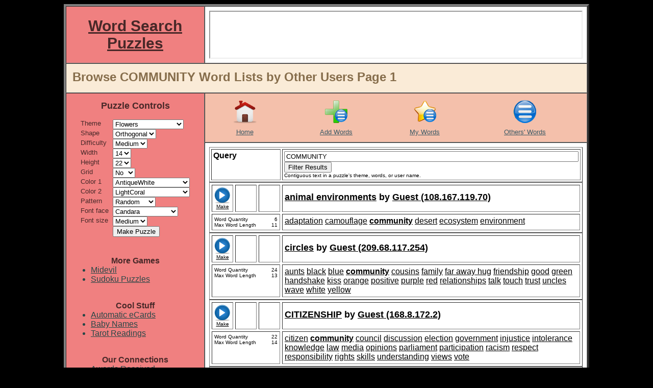

--- FILE ---
content_type: text/html
request_url: http://word-search-puzzles.merschat.com/word-list-browse.cgi?o=o&q=COMMUNITY
body_size: 79315
content:


<html>

 
 <head>
  
  <title>Word Search Puzzles - Browse COMMUNITY Word Lists by Other Users Page 1</title>
  <META NAME="description"   		content="Page 1 of COMMUNITY word search puzzle themes created by other users." lang="en-us"></META>
  <META NAME="keywords"      		content="COMMUNITY, browse, word list, theme, word, search, puzzles, page 1"></META>
  <META HTTP-EQUIV="content-language" 	content="en-us"></META>
  <META HTTP-EQUIV="pragma"           	content="no-cache"></META> 
  <META NAME="author"     		content="Merschat.com(TM)"></META>
  <META NAME="copyright"     		content="Merschat.com(TM).  All rights reserved."></META>
  <META NAME="distribution"  		content="global"></META>
  <META NAME="revisit-after" 		content="7 days"></META>
  <META NAME="robots"        		content="index, follow, noimageindex, noimageclick, all"></META>
  <meta http-equiv="PICS-Label" 	content='(PICS-1.1 "http://www.classify.org/safesurf/" L gen true for "http://word-serch-puzzles.merschat.com" r (SS~~000 1))'>
  <link rel="SHORTCUT ICON" 		href="graphics/icon.ico">
  <link rel="icon" 			type="image/x-icon"	href="graphics/logo.jpg" 			/>
  <link rel="stylesheet"		type="text/css"		href="style.css" 				/>

  <script language="JavaScript">

   function AdRefresh()
   {
    parent.frame_ad.location.reload()
   }

  </script>

 </head>

 

 <body alink="black" bgcolor="black" link="black" text="black" vlink="black">

  <table align=center bgcolor=white border=0 cellpadding=0 cellspacing=0 width=1010><!-- sized for 1024 wide (min.) screen & accounts for scroll bar but added 8 pixels -->
   <tr valign=top>
    <td>

     <table align=center bgcolor=white border=4 cellpadding=8 cellspacing=0 width=100%>

      <tr valign=center>
       <td align=center bgcolor="LightCoral" width=*><a href="http://word-search-puzzles.merschat.com" title="Word Search Puzzles Home Page"><font color="#482828" face="arial"><h1><b>Word Search Puzzles</b></h1></font></a></td>
       <td align=center bgcolor="white" width=728>
        <iframe align=center frameborder=1 width=728 height=90 name="frame_ad1" marginheight=0 marginwidth=0 src="frame_ad.cgi?w=728&h=90&c=I&k=119&q=1" scrolling="no"></iframe>
       </td>
      </tr>

      <tr>
       <td bgcolor="AntiqueWhite" colspan=2 height=32> 
        <table border=0 cellpadding=4 cellspacing=0 width=100%>
         <tr valign=center>
          <td width=*><font face="arial" color="#866D4B"><h2>Browse COMMUNITY Word Lists by Other Users Page 1</h2></td>
          <td width=100>
           <iframe src="//www.facebook.com/plugins/like.php?href=http%3A%2F%2Fword-search-puzzles.merschat.com&amp;send=false&amp;layout=button_count&amp;width=100&amp;show_faces=false&amp;action=like&amp;colorscheme=light&amp;font=arial&amp;height=21&amp;appId=385684351484343" scrolling="no" frameborder="0" style=" overflow:hidden; width:100px; height:21px;" allowTransparency="true"></iframe>
          </td>
          <td align=right width=32>

           <!-- AddThis Button BEGIN -->
           <div class="addthis_toolbox addthis_default_style addthis_32x32_style">
           <a class="addthis_button_compact"></a>
           </div>
           <script type="text/javascript">var addthis_config = {"data_track_addressbar":true};</script>
           <script type="text/javascript" src="http://s7.addthis.com/js/250/addthis_widget.js#pubid=supergrandma"></script>
           <!-- AddThis Button END -->

          </td>
         </tr>
        </table>
       </td>
      </tr>

      <tr valign=top>
       <td align=center bgcolor="LightCoral" rowspan=2>
        <table align=center border=0 cellpadding=0 cellspacing=0>

         <form action=puzzle-make.cgi method=post name="word-search-puzzles">
         <tr valign=top>
          <td colspan=3>
           <table align=center border=0 cellpadding=6 cellspacing=0 width=100%>
            <tr valign=top>
             <td align=center><font color="#482828" face="arial" size=4><b>Puzzle Controls</b></font></td>
            </tr>
           </table>
          </td>
         </tr>

         <tr><td colspan=3><img height=10 width=0></td></tr>

         <tr valign=top>
          <td><font color="#482828" face="arial" size=2>Theme</td>	
          <td></td>
          <td>
           <select name="WSPT_Key" onChange=AdRefresh()>


<option value="410"         > Cat Breeds<option value="1"         > Christmas<option value="412"         > Constellations<option value="408"         > Dog Breeds<option value="8"         > Earth Day<option value="5"         > Easter<option value="2"         > Environment<option value="411" selected> Flowers<option value="4"         > Halloween<option value="407"         > Horse Breeds<option value="18"         > Independence Day<option value="409"         > Lakes of Africa<option value="11"         > Memorial Day<option value="9"         > Mother's Day<option value="45"         > Naturally Pink<option value="16"         > New Year<option value="15"         > Saint Patrick's Day<option value="43"         > Tennis<option value="3"         > Thanksgiving<option value="6"         > Valentines Day<option value="28"         > Veterans Day<option value="239"         > Wetland Restoration

           </select> 
          </td>
         </tr>
         <tr valign=top>
          <td><font color="#482828" face="arial" size=2>Shape</td>	
          <td></td>
          <td>
           <select name="Pshp" onChange=AdRefresh()> 


<option value="Orthogonal" selected>		Orthogonal</option>

           </select>
          </td>
         </tr>
         <tr valign=top>
          <td><font color="#482828" face="arial" size=2>Difficulty</td>	
          <td width=8></td>
          <td>
           <select name="Pdif" onChange=AdRefresh()> 


<option value="Easy">			Easy</option><option value="Medium" selected>		Medium</option><option value="Hard">			Hard</option><option value="OMG">			OMG</option>
           </select>
          </td>
         </tr>
         <tr valign=top>
          <td><font color="#482828" face="arial" size=2>Width</td>	
          <td width=8></td>
          <td>
           <select name="PW" onChange=AdRefresh()> 

<option value=8>		8</option><option value=9>		9</option><option value=10>		10</option><option value=11>		11</option><option value=12>		12</option><option value=13>		13</option><option value=14 selected>	14</option><option value=15>		15</option><option value=16>		16</option><option value=17>		17</option><option value=18>		18</option><option value=19>		19</option><option value=20>		20</option>
           </select>
          </td>
         </tr>
         <tr valign=top>
          <td><font color="#482828" face="arial" size=2>Height</td>	
          <td></td>
          <td>
           <select name="PH" onChange=AdRefresh()> 

<option value=10>		10</option><option value=11>		11</option><option value=12>		12</option><option value=13>		13</option><option value=14>		14</option><option value=15>		15</option><option value=16>		16</option><option value=17>		17</option><option value=18>		18</option><option value=19>		19</option><option value=20>		20</option><option value=21>		21</option><option value=22 selected>	22</option><option value=23>		23</option><option value=24>		24</option><option value=25>		25</option><option value=26>		26</option><option value=27>		27</option><option value=28>		28</option><option value=29>		29</option><option value=30>		30</option><option value=31>		31</option><option value=32>		32</option><option value=33>		33</option><option value=34>		34</option><option value=35>		35</option><option value=36>		36</option><option value=37>		37</option><option value=38>		38</option><option value=39>		39</option><option value=40>		40</option>
           </select>
          </td>
         </tr>
         <tr valign=top>
          <td><font color="#482828" face="arial" size=2>Grid</td>	
          <td></td>
          <td>
           <select name="Grid" onChange=AdRefresh()> 
<option value="Yes">			Yes</option><option value="No" selected>		No</option>
           </select>
          </td>
         </tr>
         <tr valign=top>
          <td><font color="#482828" face="arial" size=2>Color 1</td>	
          <td></td>
          <td>
           <select name="CNB1" onChange=AdRefresh()> 
<option value="AliceBlue">				AliceBlue</option><option value="AntiqueWhite" selected>		AntiqueWhite</option><option value="Aqua">				Aqua</option><option value="Aquamarine">				Aquamarine</option><option value="Azure">				Azure</option><option value="Beige">				Beige</option><option value="Bisque">				Bisque</option><option value="Black">				Black</option><option value="BlanchedAlmond">				BlanchedAlmond</option><option value="Blue">				Blue</option><option value="BlueViolet">				BlueViolet</option><option value="Brown">				Brown</option><option value="BurlyWood">				BurlyWood</option><option value="CadetBlue">				CadetBlue</option><option value="Chartreuse">				Chartreuse</option><option value="Chocolate">				Chocolate</option><option value="Coral">				Coral</option><option value="CornflowerBlue">				CornflowerBlue</option><option value="Cornsilk">				Cornsilk</option><option value="Crimson">				Crimson</option><option value="DarkBlue">				DarkBlue</option><option value="DarkCyan">				DarkCyan</option><option value="DarkGoldenRod">				DarkGoldenRod</option><option value="DarkGray">				DarkGray</option><option value="DarkGreen">				DarkGreen</option><option value="DarkKhaki">				DarkKhaki</option><option value="DarkMagenta">				DarkMagenta</option><option value="DarkOliveGreen">				DarkOliveGreen</option><option value="DarkOrchid">				DarkOrchid</option><option value="DarkRed">				DarkRed</option><option value="DarkSalmon">				DarkSalmon</option><option value="DarkSeaGreen">				DarkSeaGreen</option><option value="DarkSlateBlue">				DarkSlateBlue</option><option value="DarkSlateGray">				DarkSlateGray</option><option value="DarkTurquoise">				DarkTurquoise</option><option value="DarkViolet">				DarkViolet</option><option value="Darkorange">				Darkorange</option><option value="DeepPink">				DeepPink</option><option value="DeepSkyBlue">				DeepSkyBlue</option><option value="DimGray">				DimGray</option><option value="DodgerBlue">				DodgerBlue</option><option value="FireBrick">				FireBrick</option><option value="FloralWhite">				FloralWhite</option><option value="ForestGreen">				ForestGreen</option><option value="Fuchsia">				Fuchsia</option><option value="Gainsboro">				Gainsboro</option><option value="GhostWhite">				GhostWhite</option><option value="Gold">				Gold</option><option value="GoldenRod">				GoldenRod</option><option value="Gray">				Gray</option><option value="Green">				Green</option><option value="GreenYellow">				GreenYellow</option><option value="HoneyDew">				HoneyDew</option><option value="HotPink">				HotPink</option><option value="IndianRed">				IndianRed</option><option value="Indigo">				Indigo</option><option value="Ivory">				Ivory</option><option value="Khaki">				Khaki</option><option value="Lavender">				Lavender</option><option value="LavenderBlush">				LavenderBlush</option><option value="LawnGreen">				LawnGreen</option><option value="LemonChiffon">				LemonChiffon</option><option value="LightBlue">				LightBlue</option><option value="LightCoral">				LightCoral</option><option value="LightCyan">				LightCyan</option><option value="LightGoldenRodYellow">				LightGoldenRodYellow</option><option value="LightGray">				LightGray</option><option value="LightGreen">				LightGreen</option><option value="LightPink">				LightPink</option><option value="LightSalmon">				LightSalmon</option><option value="LightSeaGreen">				LightSeaGreen</option><option value="LightSkyBlue">				LightSkyBlue</option><option value="LightSlateGray">				LightSlateGray</option><option value="LightSteelBlue">				LightSteelBlue</option><option value="LightYellow">				LightYellow</option><option value="Lime">				Lime</option><option value="LimeGreen">				LimeGreen</option><option value="Linen">				Linen</option><option value="Maroon">				Maroon</option><option value="MediumAquaMarine">				MediumAquaMarine</option><option value="MediumBlue">				MediumBlue</option><option value="MediumOrchid">				MediumOrchid</option><option value="MediumPurple">				MediumPurple</option><option value="MediumSeaGreen">				MediumSeaGreen</option><option value="MediumSlateBlue">				MediumSlateBlue</option><option value="MediumSpringGreen">				MediumSpringGreen</option><option value="MediumTurquoise">				MediumTurquoise</option><option value="MediumVioletRed">				MediumVioletRed</option><option value="MidnightBlue">				MidnightBlue</option><option value="MintCream">				MintCream</option><option value="MistyRose">				MistyRose</option><option value="Moccasin">				Moccasin</option><option value="NavajoWhite">				NavajoWhite</option><option value="Navy">				Navy</option><option value="OldLace">				OldLace</option><option value="Olive">				Olive</option><option value="OliveDrab">				OliveDrab</option><option value="Orange">				Orange</option><option value="OrangeRed">				OrangeRed</option><option value="Orchid">				Orchid</option><option value="PaleGoldenRod">				PaleGoldenRod</option><option value="PaleGreen">				PaleGreen</option><option value="PaleTurquoise">				PaleTurquoise</option><option value="PaleVioletRed">				PaleVioletRed</option><option value="PapayaWhip">				PapayaWhip</option><option value="PeachPuff">				PeachPuff</option><option value="Peru">				Peru</option><option value="Pink">				Pink</option><option value="Plum">				Plum</option><option value="PowderBlue">				PowderBlue</option><option value="Purple">				Purple</option><option value="Red">				Red</option><option value="RosyBrown">				RosyBrown</option><option value="RoyalBlue">				RoyalBlue</option><option value="SaddleBrown">				SaddleBrown</option><option value="Salmon">				Salmon</option><option value="SandyBrown">				SandyBrown</option><option value="SeaGreen">				SeaGreen</option><option value="SeaShell">				SeaShell</option><option value="Sienna">				Sienna</option><option value="Silver">				Silver</option><option value="SkyBlue">				SkyBlue</option><option value="SlateBlue">				SlateBlue</option><option value="SlateGray">				SlateGray</option><option value="Snow">				Snow</option><option value="SpringGreen">				SpringGreen</option><option value="SteelBlue">				SteelBlue</option><option value="Tan">				Tan</option><option value="Teal">				Teal</option><option value="Thistle">				Thistle</option><option value="Tomato">				Tomato</option><option value="Turquoise">				Turquoise</option><option value="Violet">				Violet</option><option value="Wheat">				Wheat</option><option value="White">				White</option><option value="WhiteSmoke">				WhiteSmoke</option><option value="Yellow">				Yellow</option><option value="YellowGreen">				YellowGreen</option>
           </select>
          </td>
         </tr>
         <tr valign=top>
          <td><font color="#482828" face="arial" size=2>Color 2</td>	
          <td></td>
          <td>
           <select name="CNB2" onChange=AdRefresh()> 
<option value="AliceBlue">				AliceBlue</option><option value="AntiqueWhite">				AntiqueWhite</option><option value="Aqua">				Aqua</option><option value="Aquamarine">				Aquamarine</option><option value="Azure">				Azure</option><option value="Beige">				Beige</option><option value="Bisque">				Bisque</option><option value="Black">				Black</option><option value="BlanchedAlmond">				BlanchedAlmond</option><option value="Blue">				Blue</option><option value="BlueViolet">				BlueViolet</option><option value="Brown">				Brown</option><option value="BurlyWood">				BurlyWood</option><option value="CadetBlue">				CadetBlue</option><option value="Chartreuse">				Chartreuse</option><option value="Chocolate">				Chocolate</option><option value="Coral">				Coral</option><option value="CornflowerBlue">				CornflowerBlue</option><option value="Cornsilk">				Cornsilk</option><option value="Crimson">				Crimson</option><option value="DarkBlue">				DarkBlue</option><option value="DarkCyan">				DarkCyan</option><option value="DarkGoldenRod">				DarkGoldenRod</option><option value="DarkGray">				DarkGray</option><option value="DarkGreen">				DarkGreen</option><option value="DarkKhaki">				DarkKhaki</option><option value="DarkMagenta">				DarkMagenta</option><option value="DarkOliveGreen">				DarkOliveGreen</option><option value="DarkOrchid">				DarkOrchid</option><option value="DarkRed">				DarkRed</option><option value="DarkSalmon">				DarkSalmon</option><option value="DarkSeaGreen">				DarkSeaGreen</option><option value="DarkSlateBlue">				DarkSlateBlue</option><option value="DarkSlateGray">				DarkSlateGray</option><option value="DarkTurquoise">				DarkTurquoise</option><option value="DarkViolet">				DarkViolet</option><option value="Darkorange">				Darkorange</option><option value="DeepPink">				DeepPink</option><option value="DeepSkyBlue">				DeepSkyBlue</option><option value="DimGray">				DimGray</option><option value="DodgerBlue">				DodgerBlue</option><option value="FireBrick">				FireBrick</option><option value="FloralWhite">				FloralWhite</option><option value="ForestGreen">				ForestGreen</option><option value="Fuchsia">				Fuchsia</option><option value="Gainsboro">				Gainsboro</option><option value="GhostWhite">				GhostWhite</option><option value="Gold">				Gold</option><option value="GoldenRod">				GoldenRod</option><option value="Gray">				Gray</option><option value="Green">				Green</option><option value="GreenYellow">				GreenYellow</option><option value="HoneyDew">				HoneyDew</option><option value="HotPink">				HotPink</option><option value="IndianRed">				IndianRed</option><option value="Indigo">				Indigo</option><option value="Ivory">				Ivory</option><option value="Khaki">				Khaki</option><option value="Lavender">				Lavender</option><option value="LavenderBlush">				LavenderBlush</option><option value="LawnGreen">				LawnGreen</option><option value="LemonChiffon">				LemonChiffon</option><option value="LightBlue">				LightBlue</option><option value="LightCoral" selected>		LightCoral</option><option value="LightCyan">				LightCyan</option><option value="LightGoldenRodYellow">				LightGoldenRodYellow</option><option value="LightGray">				LightGray</option><option value="LightGreen">				LightGreen</option><option value="LightPink">				LightPink</option><option value="LightSalmon">				LightSalmon</option><option value="LightSeaGreen">				LightSeaGreen</option><option value="LightSkyBlue">				LightSkyBlue</option><option value="LightSlateGray">				LightSlateGray</option><option value="LightSteelBlue">				LightSteelBlue</option><option value="LightYellow">				LightYellow</option><option value="Lime">				Lime</option><option value="LimeGreen">				LimeGreen</option><option value="Linen">				Linen</option><option value="Maroon">				Maroon</option><option value="MediumAquaMarine">				MediumAquaMarine</option><option value="MediumBlue">				MediumBlue</option><option value="MediumOrchid">				MediumOrchid</option><option value="MediumPurple">				MediumPurple</option><option value="MediumSeaGreen">				MediumSeaGreen</option><option value="MediumSlateBlue">				MediumSlateBlue</option><option value="MediumSpringGreen">				MediumSpringGreen</option><option value="MediumTurquoise">				MediumTurquoise</option><option value="MediumVioletRed">				MediumVioletRed</option><option value="MidnightBlue">				MidnightBlue</option><option value="MintCream">				MintCream</option><option value="MistyRose">				MistyRose</option><option value="Moccasin">				Moccasin</option><option value="NavajoWhite">				NavajoWhite</option><option value="Navy">				Navy</option><option value="OldLace">				OldLace</option><option value="Olive">				Olive</option><option value="OliveDrab">				OliveDrab</option><option value="Orange">				Orange</option><option value="OrangeRed">				OrangeRed</option><option value="Orchid">				Orchid</option><option value="PaleGoldenRod">				PaleGoldenRod</option><option value="PaleGreen">				PaleGreen</option><option value="PaleTurquoise">				PaleTurquoise</option><option value="PaleVioletRed">				PaleVioletRed</option><option value="PapayaWhip">				PapayaWhip</option><option value="PeachPuff">				PeachPuff</option><option value="Peru">				Peru</option><option value="Pink">				Pink</option><option value="Plum">				Plum</option><option value="PowderBlue">				PowderBlue</option><option value="Purple">				Purple</option><option value="Red">				Red</option><option value="RosyBrown">				RosyBrown</option><option value="RoyalBlue">				RoyalBlue</option><option value="SaddleBrown">				SaddleBrown</option><option value="Salmon">				Salmon</option><option value="SandyBrown">				SandyBrown</option><option value="SeaGreen">				SeaGreen</option><option value="SeaShell">				SeaShell</option><option value="Sienna">				Sienna</option><option value="Silver">				Silver</option><option value="SkyBlue">				SkyBlue</option><option value="SlateBlue">				SlateBlue</option><option value="SlateGray">				SlateGray</option><option value="Snow">				Snow</option><option value="SpringGreen">				SpringGreen</option><option value="SteelBlue">				SteelBlue</option><option value="Tan">				Tan</option><option value="Teal">				Teal</option><option value="Thistle">				Thistle</option><option value="Tomato">				Tomato</option><option value="Turquoise">				Turquoise</option><option value="Violet">				Violet</option><option value="Wheat">				Wheat</option><option value="White">				White</option><option value="WhiteSmoke">				WhiteSmoke</option><option value="Yellow">				Yellow</option><option value="YellowGreen">				YellowGreen</option>
           </select>
          </td>
         </tr>
         <tr valign=top>
          <td><font color="#482828" face="arial" size=2>Pattern</td>	
          <td></td>
          <td>
           <select name="PCP" onChange=AdRefresh()> 
<option value="Checkered">			Checkered</option><option value="Columns">			Columns</option><option value="Rows">			Rows</option><option value="Random" selected>		Random</option>
           </select>
          </td>
         </tr>
         <tr valign=top>
          <td><font color="#482828" face="arial" size=2>Font face</td>	
          <td></td>
          <td>
           <select name="PFF" onChange=AdRefresh()> 

<option value="Alba">			Alba</option><option value="Alba Super">			Alba Super</option><option value="Amienne">			Amienne</option><option value="Arial">			Arial</option><option value="Arial Black">			Arial Black</option><option value="Arnprior">			Arnprior</option><option value="Australian Sunrise">			Australian Sunrise</option><option value="Batang">			Batang</option><option value="Berylium">			Berylium</option><option value="Book Antiqua">			Book Antiqua</option><option value="Boopee">			Boopee</option><option value="Calibri">			Calibri</option><option value="Cambria">			Cambria</option><option value="Candara" selected>		Candara</option><option value="Castellar">			Castellar</option><option value="Catriel">			Catriel</option><option value="Centaur">			Centaur</option><option value="Chiller">			Chiller</option><option value="Comic Sans MS">			Comic Sans MS</option><option value="Constantia">			Constantia</option><option value="Corbel">			Corbel</option><option value="Croobie">			Croobie</option><option value="Elephant">			Elephant</option><option value="Fat">			Fat</option><option value="Forte">			Forte</option><option value="Freestyle Script">			Freestyle Script</option><option value="Freshbot">			Freshbot</option><option value="Frosty">			Frosty</option><option value="Futura Hv">			Futura Hv</option><option value="Georgia">			Georgia</option><option value="Haettenschweiler">			Haettenschweiler</option><option value="Harrington">			Harrington</option><option value="Heavy Heap">			Heavy Heap</option><option value="Hurry Up">			Hurry Up</option><option value="Huxtable">			Huxtable</option><option value="Impact">			Impact</option><option value="Informal Roman">			Informal Roman</option><option value="Jokerman">			Jokerman</option><option value="Jokewood">			Jokewood</option><option value="Juice ITC">			Juice ITC</option><option value="Kartika">			Kartika</option><option value="Kredit">			Kredit</option><option value="Kristen ITC">			Kristen ITC</option><option value="Latha">			Latha</option><option value="Ligurino">			Ligurino</option><option value="Magneto">			Magneto</option><option value="Mangal">			Mangal</option><option value="Marlett">			Marlett</option><option value="Matisse ITC">			Matisse ITC</option><option value="Mistral">			Mistral</option><option value="Mufferaw">			Mufferaw</option><option value="Occidental">			Occidental</option><option value="Onyx">			Onyx</option><option value="Papyrus">			Papyrus</option><option value="Pepita MT">			Pepita MT</option><option value="Perpetua">			Perpetua</option><option value="Playbill">			Playbill</option><option value="Poornut">			Poornut</option><option value="Poor Richard">			Poor Richard</option><option value="Porky's">			Porky's</option><option value="Pupcat">			Pupcat</option><option value="Raavi">			Raavi</option><option value="Ravie">			Ravie</option><option value="Script MT Bold">			Script MT Bold</option><option value="Shruti">			Shruti</option><option value="Slyfaen">			Slyfaen</option><option value="Stereofidelic">			Stereofidelic</option><option value="Sybil Green">			Sybil Green</option><option value="Tahoma">			Tahoma</option><option value="Teen">			Teen</option><option value="Tunga">			Tunga</option><option value="Times">			Times</option><option value="Verdana">			Verdana</option><option value="Vladimir Script">			Vladimir Script</option><option value="Vrinda">			Vrinda</option>
           </select>
          </td>
         </tr>

         <tr valign=top>
          <td><font color="#482828" face="arial" size=2>Font size</td>	
          <td></td>
          <td>
           <select name="PFS" onChange=AdRefresh()> 

<option value="Tiny">			Tiny</option><option value="Small">			Small</option><option value="Medium" selected>		Medium</option><option value="Large">			Large</option><option value="OMG">			OMG</option>
           </select>
          </td>
         </tr>





         <tr valign=top>
          <td></td>	
          <td></td>
          <td>
           <input type=submit value="Make Puzzle">
          </td>
         </tr>
         </form>

         <tr><td colspan=3><img height=20 width=0></td></tr>


        </table>

        <br>

        <table align=center border=0 cellpadding=0 cellspacing=0 width=100%>
         <tr valign=top><td align=center><font color="#482828" face="arial" size=3><b>More Games</b></font></td></tr>
         <tr valign=top>
          <td><font color="#284747" face="arial">
           <ul>
            <li><a href="http://midevil.merschat.com" 		target="midevil"	title="Free game of mystical action adventure."><font color="#284747" face="arial">Midevil</font></a></li>
            <li><a href="http://sudoku-puzzles.merschat.com" 	target="sudoku"		title="Unlimited free sudoku puzzles."><font color="#284747" face="arial">Sudoku Puzzles</font></a></li>
           </ul>
          </td>
         </tr>
        </table>

        <BR>

        <table align=center border=0 cellpadding=0 cellspacing=0 width=100%>
         <tr valign=top><td align=center><font color="#482828" face="arial" size=3><b>Cool Stuff</b></font></td></tr>
         <tr valign=top>
          <td><font color="#284747" face="arial">
           <ul>
            <li><a href="http://ecards.merschat.com" 		target="ecards"		title="Never forget important dates again."><font color="#284747" face="arial">Automatic eCards</font></a></li>
            <li><a href="http://babynames.merschat.com" 	target="baby-names"	title="Who's your baby?"><font color="#284747" face="arial">Baby Names</font></a></li>
            <li><a href="http://tarot.merschat.com" 		target="tarot"		title="Free tarot card readings."><font color="#284747" face="arial">Tarot Readings</font></a></li>
           </ul>
          </td>
         </tr>
        </table>

        <BR>

        <table align=center border=0 cellpadding=0 cellspacing=0 width=100%>
         <tr valign=top><td align=center><font color="#482828" face="arial" size=3><b>Our Connections</b></font></td></tr>
         <tr valign=top>
          <td><font color="#284747" face="arial">
           <ul>
            <li><a href="awards-received.cgi"						title="Check out our trophy case."><font color="#284747" face="arial">Awards Received</font></a></li>
            <li><a href="puzzle-links.cgi"						title="Looking for puzzle resources?"><font color="#284747" face="arial">Links</font></a></li>
            <li><a href="toplists.cgi" 							title="Word search puzzle top lists."><font color="#284747" face="arial">Top Lists</font></a></li>
            <li><a href="webrings.cgi" 							title="Word search puzzle web rings."><font color="#284747" face="arial">Webrings</font></a></li>
           </ul>
          </td>
         </tr>
        </table>

        <BR>

<!-- 12/28/23 THIS SITE FOR TEACHERS LINK IS BROKEN

        <table align=center border=0 cellpadding=0 cellspacing=0 width=100%>
         <tr valign=top><td align=center><font color="#482828" face="arial" size=3><b>Other Resources</b></font></td></tr>
         <tr valign=top>
          <td align=center><font color="#284747" face="arial">
           <BR><a href="http://www.sitesforteachers.com/cgi-bin/in.cgi?id=wspuzzle" target=_blank><img src="http://www.sitesforteachers.com/images/sft_approved_banners/sft_logo_large.gif" alt="sitesforteachers.com" border="0" width=150></a>
          </td>
         </tr>
        </table>
-->

        <BR>

        <table align=center border=0 cellpadding=0 cellspacing=0 width=100%>
         <tr valign=top><td align=center><font color="#482828" face="arial" size=3><b>Puzzle Sponsors</b></font></td></tr>
         <tr valign=top>
          <td align=center><font color="#284747" face="arial">
           <br><iframe align=center frameborder=1 width=250 height=250 name="frame_ad2" marginheight=0 marginwidth=0 src="frame_ad.cgi?w=250&h=250&c=I&k=119&q=1" scrolling="no"></iframe>
           <br>
           <br><iframe align=center frameborder=1 width=250 height=250 name="frame_ad3" marginheight=0 marginwidth=0 src="frame_ad.cgi?w=250&h=250&c=I&k=119&q=1" scrolling="no"></iframe>
          </td>
         </tr>
        </table>

       </td>
       <td bgcolor="#F4C0AB" height=32>

        <table border=0 cellpadding=4 cellspacing=0 width=100%>
         <tr valign=top>
          <td align=center><a href="http://word-search-puzzles.merschat.com" 	title="Word Search Puzzle Home"><img border=0 width=48 height=48 src="graphics/home.png" alt="Word Search Puzzle Home"></a></td>
          <td align=center></td>
          <td align=center><a href="word-list-manage.cgi" 			title="Add a Word List"><img border=0 width=48 height=48 src="graphics/add-list.png" alt="Add a Word List"></a></td>
          <td align=center><a href="word-list-browse.cgi?o=m" 			title="My Word Lists"><img border=0 width=48 height=48 src="graphics/my-word-lists.png" alt="My Word Lists"></a></td>
          <td align=center><a href="word-list-browse.cgi?o=o" 			title="Others' Word Lists"><img border=0 width=48 height=48 src="graphics/other-word-lists.png" alt="Others' Word Lists"></a></td>
         </tr>
         <tr valign=top>
          <td align=center><a href="http://word-search-puzzles.merschat.com" 	title="Word Search Puzzle Home"><font color="#3A5965" face="arial" size=2>Home</a></td>
          <td align=center></td>
          <td align=center><a href="word-list-manage.cgi" 			title="Add a Word List"><font color="#3A5965" face="arial" size=2>Add Words</a></td>
          <td align=center><a href="word-list-browse.cgi?o=m" 			title="My Word Lists"><font color="#3A5965" face="arial" size=2>My Words</a></td>
          <td align=center><a href="word-list-browse.cgi?o=o" 			title="Others' Word Lists"><font color="#3A5965" face="arial" size=2>Others' Words</a></td>
         </tr>
        </table>

       </td>
      </tr>
      
      <tr valign=top>
       <td align=center bgcolor="white">
        <table border=0 cellpadding=8 cellspacing=0 width=100%>
         <font face="arial">




        <table align=center bgcolor="" border=1 cellpadding=3 cellspacing=3 width=100%>
        
        <form action=word-list-browse.cgi>
         <tr valign=top>
          <td width=128>
           <font face="arial">
           <a title="Contiguous text in a puzzle's theme, words, or user name."><font size=3><b>Query</b></a>  
          </td>
          <td width=*>
           <font face="arial">
           <input type=hidden name=o value="o">
           <input type=text name="q" size="70" maxlength="30" value="COMMUNITY">
           <input type=submit value="Filter Results">
           
           <font size=1><br>Contiguous text in a puzzle's theme, words, or user name.
          </td>
         </tr>
        </form>
        </table>

        



 <table border=1 cellpadding=4 cellspacing=4 width=100%>
  <tr valign=center>
   <td align=center width=32><font face="arial"><a href="puzzle-make.cgi?WSPT_Key=486" title="Make animal environments Word Search Puzzle"><img border=0 width=32 height=32 src="graphics/make-puzzle.png" alt="Make Puzzle"><font size=1>Make</font></a></td>
   <td align=center width=32></td>
   <td align=center width=32>
   <!-- <a href="" title="Copy Word List">						<img border=0 width=32 height=32 src="graphics/copy-word-list.png" alt="Copy Word List"></a> -->
   </td>
   <td width=*><font face="arial">
    <h3>
     <a href="word-list-browse.cgi?o=o&q=animal environments" title="Find other word lists containing animal environments">animal environments</a> by 


<a href="word-list-browse.cgi?o=o&q=108.167.119.70"    title="Find other lists by this author">Guest (108.167.119.70)</a>

    </h3>
   </td>
  </tr>
  <tr valign=top>
   <td colspan=3>
    <table border=0 cellpadding=0 cellspacing=0 width=100%>
     <tr valign=top><td><font face="arial" size=1>Word Quantity</td>	<td align=right><font face="arial" size=1>6</td></tr>
     <tr valign=top><td><font face="arial" size=1>Max Word Length</td>	<td align=right><font face="arial" size=1>11</td></tr>
    </table>
   </td>
   <td>
    <font face="arial">


<a href="word-list-browse.cgi?o=o&q=adaptation" title="Browse word lists containing adaptation">adaptation</a> <a href="word-list-browse.cgi?o=o&q=camouflage" title="Browse word lists containing camouflage">camouflage</a> <a href="word-list-browse.cgi?o=o&q=community" title="Browse word lists containing community"><b>community</b></a> <a href="word-list-browse.cgi?o=o&q=desert" title="Browse word lists containing desert">desert</a> <a href="word-list-browse.cgi?o=o&q=ecosystem" title="Browse word lists containing ecosystem">ecosystem</a> <a href="word-list-browse.cgi?o=o&q=environment" title="Browse word lists containing environment">environment</a> 

   </td>
  </tr>
 </table>




 <table border=1 cellpadding=4 cellspacing=4 width=100%>
  <tr valign=center>
   <td align=center width=32><font face="arial"><a href="puzzle-make.cgi?WSPT_Key=489" title="Make circles Word Search Puzzle"><img border=0 width=32 height=32 src="graphics/make-puzzle.png" alt="Make Puzzle"><font size=1>Make</font></a></td>
   <td align=center width=32></td>
   <td align=center width=32>
   <!-- <a href="" title="Copy Word List">						<img border=0 width=32 height=32 src="graphics/copy-word-list.png" alt="Copy Word List"></a> -->
   </td>
   <td width=*><font face="arial">
    <h3>
     <a href="word-list-browse.cgi?o=o&q=circles" title="Find other word lists containing circles">circles</a> by 


<a href="word-list-browse.cgi?o=o&q=209.68.117.254"    title="Find other lists by this author">Guest (209.68.117.254)</a>

    </h3>
   </td>
  </tr>
  <tr valign=top>
   <td colspan=3>
    <table border=0 cellpadding=0 cellspacing=0 width=100%>
     <tr valign=top><td><font face="arial" size=1>Word Quantity</td>	<td align=right><font face="arial" size=1>24</td></tr>
     <tr valign=top><td><font face="arial" size=1>Max Word Length</td>	<td align=right><font face="arial" size=1>13</td></tr>
    </table>
   </td>
   <td>
    <font face="arial">


<a href="word-list-browse.cgi?o=o&q=aunts" title="Browse word lists containing aunts">aunts</a> <a href="word-list-browse.cgi?o=o&q=black" title="Browse word lists containing black">black</a> <a href="word-list-browse.cgi?o=o&q=blue" title="Browse word lists containing blue">blue</a> <a href="word-list-browse.cgi?o=o&q=community" title="Browse word lists containing community"><b>community</b></a> <a href="word-list-browse.cgi?o=o&q=cousins" title="Browse word lists containing cousins">cousins</a> <a href="word-list-browse.cgi?o=o&q=family" title="Browse word lists containing family">family</a> <a href="word-list-browse.cgi?o=o&q=far away hug" title="Browse word lists containing far away hug">far away hug</a> <a href="word-list-browse.cgi?o=o&q=friendship" title="Browse word lists containing friendship">friendship</a> <a href="word-list-browse.cgi?o=o&q=good" title="Browse word lists containing good">good</a> <a href="word-list-browse.cgi?o=o&q=green" title="Browse word lists containing green">green</a> <a href="word-list-browse.cgi?o=o&q=handshake" title="Browse word lists containing handshake">handshake</a> <a href="word-list-browse.cgi?o=o&q=kiss" title="Browse word lists containing kiss">kiss</a> <a href="word-list-browse.cgi?o=o&q=orange" title="Browse word lists containing orange">orange</a> <a href="word-list-browse.cgi?o=o&q=positive" title="Browse word lists containing positive">positive</a> <a href="word-list-browse.cgi?o=o&q=purple" title="Browse word lists containing purple">purple</a> <a href="word-list-browse.cgi?o=o&q=red" title="Browse word lists containing red">red</a> <a href="word-list-browse.cgi?o=o&q=relationships" title="Browse word lists containing relationships">relationships</a> <a href="word-list-browse.cgi?o=o&q=talk" title="Browse word lists containing talk">talk</a> <a href="word-list-browse.cgi?o=o&q=touch" title="Browse word lists containing touch">touch</a> <a href="word-list-browse.cgi?o=o&q=trust" title="Browse word lists containing trust">trust</a> <a href="word-list-browse.cgi?o=o&q=uncles" title="Browse word lists containing uncles">uncles</a> <a href="word-list-browse.cgi?o=o&q=wave" title="Browse word lists containing wave">wave</a> <a href="word-list-browse.cgi?o=o&q=white" title="Browse word lists containing white">white</a> <a href="word-list-browse.cgi?o=o&q=yellow" title="Browse word lists containing yellow">yellow</a> 

   </td>
  </tr>
 </table>




 <table border=1 cellpadding=4 cellspacing=4 width=100%>
  <tr valign=center>
   <td align=center width=32><font face="arial"><a href="puzzle-make.cgi?WSPT_Key=127" title="Make CITIZENSHIP Word Search Puzzle"><img border=0 width=32 height=32 src="graphics/make-puzzle.png" alt="Make Puzzle"><font size=1>Make</font></a></td>
   <td align=center width=32></td>
   <td align=center width=32>
   <!-- <a href="" title="Copy Word List">						<img border=0 width=32 height=32 src="graphics/copy-word-list.png" alt="Copy Word List"></a> -->
   </td>
   <td width=*><font face="arial">
    <h3>
     <a href="word-list-browse.cgi?o=o&q=CITIZENSHIP" title="Find other word lists containing CITIZENSHIP">CITIZENSHIP</a> by 


<a href="word-list-browse.cgi?o=o&q=168.8.172.2"    title="Find other lists by this author">Guest (168.8.172.2)</a>

    </h3>
   </td>
  </tr>
  <tr valign=top>
   <td colspan=3>
    <table border=0 cellpadding=0 cellspacing=0 width=100%>
     <tr valign=top><td><font face="arial" size=1>Word Quantity</td>	<td align=right><font face="arial" size=1>22</td></tr>
     <tr valign=top><td><font face="arial" size=1>Max Word Length</td>	<td align=right><font face="arial" size=1>14</td></tr>
    </table>
   </td>
   <td>
    <font face="arial">


<a href="word-list-browse.cgi?o=o&q=citizen" title="Browse word lists containing citizen">citizen</a> <a href="word-list-browse.cgi?o=o&q=community" title="Browse word lists containing community"><b>community</b></a> <a href="word-list-browse.cgi?o=o&q=council" title="Browse word lists containing council">council</a> <a href="word-list-browse.cgi?o=o&q=discussion" title="Browse word lists containing discussion">discussion</a> <a href="word-list-browse.cgi?o=o&q=election" title="Browse word lists containing election">election</a> <a href="word-list-browse.cgi?o=o&q=government" title="Browse word lists containing government">government</a> <a href="word-list-browse.cgi?o=o&q=injustice" title="Browse word lists containing injustice">injustice</a> <a href="word-list-browse.cgi?o=o&q=intolerance" title="Browse word lists containing intolerance">intolerance</a> <a href="word-list-browse.cgi?o=o&q=knowledge" title="Browse word lists containing knowledge">knowledge</a> <a href="word-list-browse.cgi?o=o&q=law" title="Browse word lists containing law">law</a> <a href="word-list-browse.cgi?o=o&q=media" title="Browse word lists containing media">media</a> <a href="word-list-browse.cgi?o=o&q=opinions" title="Browse word lists containing opinions">opinions</a> <a href="word-list-browse.cgi?o=o&q=parliament" title="Browse word lists containing parliament">parliament</a> <a href="word-list-browse.cgi?o=o&q=participation" title="Browse word lists containing participation">participation</a> <a href="word-list-browse.cgi?o=o&q=racism" title="Browse word lists containing racism">racism</a> <a href="word-list-browse.cgi?o=o&q=respect" title="Browse word lists containing respect">respect</a> <a href="word-list-browse.cgi?o=o&q=responsibility" title="Browse word lists containing responsibility">responsibility</a> <a href="word-list-browse.cgi?o=o&q=rights" title="Browse word lists containing rights">rights</a> <a href="word-list-browse.cgi?o=o&q=skills" title="Browse word lists containing skills">skills</a> <a href="word-list-browse.cgi?o=o&q=understanding" title="Browse word lists containing understanding">understanding</a> <a href="word-list-browse.cgi?o=o&q=views" title="Browse word lists containing views">views</a> <a href="word-list-browse.cgi?o=o&q=vote" title="Browse word lists containing vote">vote</a> 

   </td>
  </tr>
 </table>




 <table border=1 cellpadding=4 cellspacing=4 width=100%>
  <tr valign=center>
   <td align=center width=32><font face="arial"><a href="puzzle-make.cgi?WSPT_Key=166" title="Make Citizenship Word Search Puzzle"><img border=0 width=32 height=32 src="graphics/make-puzzle.png" alt="Make Puzzle"><font size=1>Make</font></a></td>
   <td align=center width=32></td>
   <td align=center width=32>
   <!-- <a href="" title="Copy Word List">						<img border=0 width=32 height=32 src="graphics/copy-word-list.png" alt="Copy Word List"></a> -->
   </td>
   <td width=*><font face="arial">
    <h3>
     <a href="word-list-browse.cgi?o=o&q=Citizenship" title="Find other word lists containing Citizenship">Citizenship</a> by 


<a href="word-list-browse.cgi?o=o&q=209.12.153.238"    title="Find other lists by this author">Guest (209.12.153.238)</a>

    </h3>
   </td>
  </tr>
  <tr valign=top>
   <td colspan=3>
    <table border=0 cellpadding=0 cellspacing=0 width=100%>
     <tr valign=top><td><font face="arial" size=1>Word Quantity</td>	<td align=right><font face="arial" size=1>13</td></tr>
     <tr valign=top><td><font face="arial" size=1>Max Word Length</td>	<td align=right><font face="arial" size=1>14</td></tr>
    </table>
   </td>
   <td>
    <font face="arial">


<a href="word-list-browse.cgi?o=o&q=beliefs" title="Browse word lists containing beliefs">beliefs</a> <a href="word-list-browse.cgi?o=o&q=citizen" title="Browse word lists containing citizen">citizen</a> <a href="word-list-browse.cgi?o=o&q=Community" title="Browse word lists containing Community"><b>Community</b></a> <a href="word-list-browse.cgi?o=o&q=courage" title="Browse word lists containing courage">courage</a> <a href="word-list-browse.cgi?o=o&q=feelings" title="Browse word lists containing feelings">feelings</a> <a href="word-list-browse.cgi?o=o&q=honesty" title="Browse word lists containing honesty">honesty</a> <a href="word-list-browse.cgi?o=o&q=job" title="Browse word lists containing job">job</a> <a href="word-list-browse.cgi?o=o&q=kindness" title="Browse word lists containing kindness">kindness</a> <a href="word-list-browse.cgi?o=o&q=respect" title="Browse word lists containing respect">respect</a> <a href="word-list-browse.cgi?o=o&q=responsibility" title="Browse word lists containing responsibility">responsibility</a> <a href="word-list-browse.cgi?o=o&q=rights" title="Browse word lists containing rights">rights</a> <a href="word-list-browse.cgi?o=o&q=self worth" title="Browse word lists containing self worth">self worth</a> <a href="word-list-browse.cgi?o=o&q=values" title="Browse word lists containing values">values</a> 

   </td>
  </tr>
 </table>




 <table border=1 cellpadding=4 cellspacing=4 width=100%>
  <tr valign=center>
   <td align=center width=32><font face="arial"><a href="puzzle-make.cgi?WSPT_Key=154" title="Make Community Word Search Puzzle"><img border=0 width=32 height=32 src="graphics/make-puzzle.png" alt="Make Puzzle"><font size=1>Make</font></a></td>
   <td align=center width=32></td>
   <td align=center width=32>
   <!-- <a href="" title="Copy Word List">						<img border=0 width=32 height=32 src="graphics/copy-word-list.png" alt="Copy Word List"></a> -->
   </td>
   <td width=*><font face="arial">
    <h3>
     <a href="word-list-browse.cgi?o=o&q=Community" title="Find other word lists containing Community">Community</a> by 


<a href="word-list-browse.cgi?o=o&q=96.25.125.51"    title="Find other lists by this author">Guest (96.25.125.51)</a>

    </h3>
   </td>
  </tr>
  <tr valign=top>
   <td colspan=3>
    <table border=0 cellpadding=0 cellspacing=0 width=100%>
     <tr valign=top><td><font face="arial" size=1>Word Quantity</td>	<td align=right><font face="arial" size=1>24</td></tr>
     <tr valign=top><td><font face="arial" size=1>Max Word Length</td>	<td align=right><font face="arial" size=1>14</td></tr>
    </table>
   </td>
   <td>
    <font face="arial">


<a href="word-list-browse.cgi?o=o&q=appointed" title="Browse word lists containing appointed">appointed</a> <a href="word-list-browse.cgi?o=o&q=citizens" title="Browse word lists containing citizens">citizens</a> <a href="word-list-browse.cgi?o=o&q=common purpose" title="Browse word lists containing common purpose">common purpose</a> <a href="word-list-browse.cgi?o=o&q=community" title="Browse word lists containing community"><b>community</b></a> <a href="word-list-browse.cgi?o=o&q=council" title="Browse word lists containing council">council</a> <a href="word-list-browse.cgi?o=o&q=discussion" title="Browse word lists containing discussion">discussion</a> <a href="word-list-browse.cgi?o=o&q=duty" title="Browse word lists containing duty">duty</a> <a href="word-list-browse.cgi?o=o&q=elected" title="Browse word lists containing elected">elected</a> <a href="word-list-browse.cgi?o=o&q=election" title="Browse word lists containing election">election</a> <a href="word-list-browse.cgi?o=o&q=government" title="Browse word lists containing government">government</a> <a href="word-list-browse.cgi?o=o&q=law" title="Browse word lists containing law">law</a> <a href="word-list-browse.cgi?o=o&q=mayor" title="Browse word lists containing mayor">mayor</a> <a href="word-list-browse.cgi?o=o&q=meeting" title="Browse word lists containing meeting">meeting</a> <a href="word-list-browse.cgi?o=o&q=neighbors" title="Browse word lists containing neighbors">neighbors</a> <a href="word-list-browse.cgi?o=o&q=obey" title="Browse word lists containing obey">obey</a> <a href="word-list-browse.cgi?o=o&q=opinions" title="Browse word lists containing opinions">opinions</a> <a href="word-list-browse.cgi?o=o&q=ordinance" title="Browse word lists containing ordinance">ordinance</a> <a href="word-list-browse.cgi?o=o&q=people" title="Browse word lists containing people">people</a> <a href="word-list-browse.cgi?o=o&q=public" title="Browse word lists containing public">public</a> <a href="word-list-browse.cgi?o=o&q=responsibility" title="Browse word lists containing responsibility">responsibility</a> <a href="word-list-browse.cgi?o=o&q=rights" title="Browse word lists containing rights">rights</a> <a href="word-list-browse.cgi?o=o&q=together" title="Browse word lists containing together">together</a> <a href="word-list-browse.cgi?o=o&q=views" title="Browse word lists containing views">views</a> <a href="word-list-browse.cgi?o=o&q=vote" title="Browse word lists containing vote">vote</a> 

   </td>
  </tr>
 </table>




 <table border=1 cellpadding=4 cellspacing=4 width=100%>
  <tr valign=center>
   <td align=center width=32><font face="arial"><a href="puzzle-make.cgi?WSPT_Key=299" title="Make Community Word Search Puzzle"><img border=0 width=32 height=32 src="graphics/make-puzzle.png" alt="Make Puzzle"><font size=1>Make</font></a></td>
   <td align=center width=32></td>
   <td align=center width=32>
   <!-- <a href="" title="Copy Word List">						<img border=0 width=32 height=32 src="graphics/copy-word-list.png" alt="Copy Word List"></a> -->
   </td>
   <td width=*><font face="arial">
    <h3>
     <a href="word-list-browse.cgi?o=o&q=Community" title="Find other word lists containing Community">Community</a> by 


<a href="word-list-browse.cgi?o=o&q=91.195.183.212"    title="Find other lists by this author">Guest (91.195.183.212)</a>

    </h3>
   </td>
  </tr>
  <tr valign=top>
   <td colspan=3>
    <table border=0 cellpadding=0 cellspacing=0 width=100%>
     <tr valign=top><td><font face="arial" size=1>Word Quantity</td>	<td align=right><font face="arial" size=1>28</td></tr>
     <tr valign=top><td><font face="arial" size=1>Max Word Length</td>	<td align=right><font face="arial" size=1>16</td></tr>
    </table>
   </td>
   <td>
    <font face="arial">


<a href="word-list-browse.cgi?o=o&q=ambulance" title="Browse word lists containing ambulance">ambulance</a> <a href="word-list-browse.cgi?o=o&q=community centre" title="Browse word lists containing community centre"><b>community centre</b></a> <a href="word-list-browse.cgi?o=o&q=council" title="Browse word lists containing council">council</a> <a href="word-list-browse.cgi?o=o&q=councillor" title="Browse word lists containing councillor">councillor</a> <a href="word-list-browse.cgi?o=o&q=dentist" title="Browse word lists containing dentist">dentist</a> <a href="word-list-browse.cgi?o=o&q=doctors" title="Browse word lists containing doctors">doctors</a> <a href="word-list-browse.cgi?o=o&q=fire" title="Browse word lists containing fire">fire</a> <a href="word-list-browse.cgi?o=o&q=government" title="Browse word lists containing government">government</a> <a href="word-list-browse.cgi?o=o&q=hospital" title="Browse word lists containing hospital">hospital</a> <a href="word-list-browse.cgi?o=o&q=houses" title="Browse word lists containing houses">houses</a> <a href="word-list-browse.cgi?o=o&q=laundrette" title="Browse word lists containing laundrette">laundrette</a> <a href="word-list-browse.cgi?o=o&q=local" title="Browse word lists containing local">local</a> <a href="word-list-browse.cgi?o=o&q=localarea" title="Browse word lists containing localarea">localarea</a> <a href="word-list-browse.cgi?o=o&q=neighbours" title="Browse word lists containing neighbours">neighbours</a> <a href="word-list-browse.cgi?o=o&q=park" title="Browse word lists containing park">park</a> <a href="word-list-browse.cgi?o=o&q=people" title="Browse word lists containing people">people</a> <a href="word-list-browse.cgi?o=o&q=policeman" title="Browse word lists containing policeman">policeman</a> <a href="word-list-browse.cgi?o=o&q=public" title="Browse word lists containing public">public</a> <a href="word-list-browse.cgi?o=o&q=responsibility" title="Browse word lists containing responsibility">responsibility</a> <a href="word-list-browse.cgi?o=o&q=rights" title="Browse word lists containing rights">rights</a> <a href="word-list-browse.cgi?o=o&q=schools" title="Browse word lists containing schools">schools</a> <a href="word-list-browse.cgi?o=o&q=service" title="Browse word lists containing service">service</a> <a href="word-list-browse.cgi?o=o&q=shops" title="Browse word lists containing shops">shops</a> <a href="word-list-browse.cgi?o=o&q=sportscentre" title="Browse word lists containing sportscentre">sportscentre</a> <a href="word-list-browse.cgi?o=o&q=station" title="Browse word lists containing station">station</a> <a href="word-list-browse.cgi?o=o&q=supermarket" title="Browse word lists containing supermarket">supermarket</a> <a href="word-list-browse.cgi?o=o&q=together" title="Browse word lists containing together">together</a> <a href="word-list-browse.cgi?o=o&q=youthclub" title="Browse word lists containing youthclub">youthclub</a> 

   </td>
  </tr>
 </table>




 <table border=1 cellpadding=4 cellspacing=4 width=100%>
  <tr valign=center>
   <td align=center width=32><font face="arial"><a href="puzzle-make.cgi?WSPT_Key=8" title="Make Earth Day Word Search Puzzle"><img border=0 width=32 height=32 src="graphics/make-puzzle.png" alt="Make Puzzle"><font size=1>Make</font></a></td>
   <td align=center width=32></td>
   <td align=center width=32>
   <!-- <a href="" title="Copy Word List">						<img border=0 width=32 height=32 src="graphics/copy-word-list.png" alt="Copy Word List"></a> -->
   </td>
   <td width=*><font face="arial">
    <h3>
     <a href="word-list-browse.cgi?o=o&q=Earth Day" title="Find other word lists containing Earth Day">Earth Day</a> by 


<a title="All site puzzles are in the theme puzzle control selection box (upper-left)">Merschat.com</a>

    </h3>
   </td>
  </tr>
  <tr valign=top>
   <td colspan=3>
    <table border=0 cellpadding=0 cellspacing=0 width=100%>
     <tr valign=top><td><font face="arial" size=1>Word Quantity</td>	<td align=right><font face="arial" size=1>44</td></tr>
     <tr valign=top><td><font face="arial" size=1>Max Word Length</td>	<td align=right><font face="arial" size=1>14</td></tr>
    </table>
   </td>
   <td>
    <font face="arial">


<a href="word-list-browse.cgi?o=o&q=air" title="Browse word lists containing air">air</a> <a href="word-list-browse.cgi?o=o&q=animals" title="Browse word lists containing animals">animals</a> <a href="word-list-browse.cgi?o=o&q=balance" title="Browse word lists containing balance">balance</a> <a href="word-list-browse.cgi?o=o&q=beauty" title="Browse word lists containing beauty">beauty</a> <a href="word-list-browse.cgi?o=o&q=coexist" title="Browse word lists containing coexist">coexist</a> <a href="word-list-browse.cgi?o=o&q=community" title="Browse word lists containing community"><b>community</b></a> <a href="word-list-browse.cgi?o=o&q=conservation" title="Browse word lists containing conservation">conservation</a> <a href="word-list-browse.cgi?o=o&q=earth" title="Browse word lists containing earth">earth</a> <a href="word-list-browse.cgi?o=o&q=endangered" title="Browse word lists containing endangered">endangered</a> <a href="word-list-browse.cgi?o=o&q=energy" title="Browse word lists containing energy">energy</a> <a href="word-list-browse.cgi?o=o&q=environment" title="Browse word lists containing environment">environment</a> <a href="word-list-browse.cgi?o=o&q=forest" title="Browse word lists containing forest">forest</a> <a href="word-list-browse.cgi?o=o&q=future" title="Browse word lists containing future">future</a> <a href="word-list-browse.cgi?o=o&q=global" title="Browse word lists containing global">global</a> <a href="word-list-browse.cgi?o=o&q=grass" title="Browse word lists containing grass">grass</a> <a href="word-list-browse.cgi?o=o&q=habitat" title="Browse word lists containing habitat">habitat</a> <a href="word-list-browse.cgi?o=o&q=harmful" title="Browse word lists containing harmful">harmful</a> <a href="word-list-browse.cgi?o=o&q=harmony" title="Browse word lists containing harmony">harmony</a> <a href="word-list-browse.cgi?o=o&q=healthy" title="Browse word lists containing healthy">healthy</a> <a href="word-list-browse.cgi?o=o&q=home" title="Browse word lists containing home">home</a> <a href="word-list-browse.cgi?o=o&q=lakes" title="Browse word lists containing lakes">lakes</a> <a href="word-list-browse.cgi?o=o&q=land" title="Browse word lists containing land">land</a> <a href="word-list-browse.cgi?o=o&q=life" title="Browse word lists containing life">life</a> <a href="word-list-browse.cgi?o=o&q=nature" title="Browse word lists containing nature">nature</a> <a href="word-list-browse.cgi?o=o&q=observe" title="Browse word lists containing observe">observe</a> <a href="word-list-browse.cgi?o=o&q=ocean" title="Browse word lists containing ocean">ocean</a> <a href="word-list-browse.cgi?o=o&q=planet" title="Browse word lists containing planet">planet</a> <a href="word-list-browse.cgi?o=o&q=plants" title="Browse word lists containing plants">plants</a> <a href="word-list-browse.cgi?o=o&q=pollution" title="Browse word lists containing pollution">pollution</a> <a href="word-list-browse.cgi?o=o&q=protect" title="Browse word lists containing protect">protect</a> <a href="word-list-browse.cgi?o=o&q=recycle" title="Browse word lists containing recycle">recycle</a> <a href="word-list-browse.cgi?o=o&q=renewal" title="Browse word lists containing renewal">renewal</a> <a href="word-list-browse.cgi?o=o&q=resource" title="Browse word lists containing resource">resource</a> <a href="word-list-browse.cgi?o=o&q=respect" title="Browse word lists containing respect">respect</a> <a href="word-list-browse.cgi?o=o&q=responsibility" title="Browse word lists containing responsibility">responsibility</a> <a href="word-list-browse.cgi?o=o&q=rivers" title="Browse word lists containing rivers">rivers</a> <a href="word-list-browse.cgi?o=o&q=soil" title="Browse word lists containing soil">soil</a> <a href="word-list-browse.cgi?o=o&q=species" title="Browse word lists containing species">species</a> <a href="word-list-browse.cgi?o=o&q=stewardship" title="Browse word lists containing stewardship">stewardship</a> <a href="word-list-browse.cgi?o=o&q=streams" title="Browse word lists containing streams">streams</a> <a href="word-list-browse.cgi?o=o&q=survival" title="Browse word lists containing survival">survival</a> <a href="word-list-browse.cgi?o=o&q=waste" title="Browse word lists containing waste">waste</a> <a href="word-list-browse.cgi?o=o&q=water" title="Browse word lists containing water">water</a> <a href="word-list-browse.cgi?o=o&q=woodland" title="Browse word lists containing woodland">woodland</a> 

   </td>
  </tr>
 </table>




 <table border=1 cellpadding=4 cellspacing=4 width=100%>
  <tr valign=center>
   <td align=center width=32><font face="arial"><a href="puzzle-make.cgi?WSPT_Key=11" title="Make Memorial Day Word Search Puzzle"><img border=0 width=32 height=32 src="graphics/make-puzzle.png" alt="Make Puzzle"><font size=1>Make</font></a></td>
   <td align=center width=32></td>
   <td align=center width=32>
   <!-- <a href="" title="Copy Word List">						<img border=0 width=32 height=32 src="graphics/copy-word-list.png" alt="Copy Word List"></a> -->
   </td>
   <td width=*><font face="arial">
    <h3>
     <a href="word-list-browse.cgi?o=o&q=Memorial Day" title="Find other word lists containing Memorial Day">Memorial Day</a> by 


<a title="All site puzzles are in the theme puzzle control selection box (upper-left)">Merschat.com</a>

    </h3>
   </td>
  </tr>
  <tr valign=top>
   <td colspan=3>
    <table border=0 cellpadding=0 cellspacing=0 width=100%>
     <tr valign=top><td><font face="arial" size=1>Word Quantity</td>	<td align=right><font face="arial" size=1>131</td></tr>
     <tr valign=top><td><font face="arial" size=1>Max Word Length</td>	<td align=right><font face="arial" size=1>18</td></tr>
    </table>
   </td>
   <td>
    <font face="arial">


<a href="word-list-browse.cgi?o=o&q=alliance" title="Browse word lists containing alliance">alliance</a> <a href="word-list-browse.cgi?o=o&q=ancestors" title="Browse word lists containing ancestors">ancestors</a> <a href="word-list-browse.cgi?o=o&q=anniversary" title="Browse word lists containing anniversary">anniversary</a> <a href="word-list-browse.cgi?o=o&q=anthem" title="Browse word lists containing anthem">anthem</a> <a href="word-list-browse.cgi?o=o&q=appreciation" title="Browse word lists containing appreciation">appreciation</a> <a href="word-list-browse.cgi?o=o&q=ardent" title="Browse word lists containing ardent">ardent</a> <a href="word-list-browse.cgi?o=o&q=arms" title="Browse word lists containing arms">arms</a> <a href="word-list-browse.cgi?o=o&q=awe" title="Browse word lists containing awe">awe</a> <a href="word-list-browse.cgi?o=o&q=banners" title="Browse word lists containing banners">banners</a> <a href="word-list-browse.cgi?o=o&q=barbecues" title="Browse word lists containing barbecues">barbecues</a> <a href="word-list-browse.cgi?o=o&q=baton" title="Browse word lists containing baton">baton</a> <a href="word-list-browse.cgi?o=o&q=battle" title="Browse word lists containing battle">battle</a> <a href="word-list-browse.cgi?o=o&q=bravery" title="Browse word lists containing bravery">bravery</a> <a href="word-list-browse.cgi?o=o&q=capitol" title="Browse word lists containing capitol">capitol</a> <a href="word-list-browse.cgi?o=o&q=cavalcade" title="Browse word lists containing cavalcade">cavalcade</a> <a href="word-list-browse.cgi?o=o&q=celebrate" title="Browse word lists containing celebrate">celebrate</a> <a href="word-list-browse.cgi?o=o&q=cemeteries" title="Browse word lists containing cemeteries">cemeteries</a> <a href="word-list-browse.cgi?o=o&q=charles ive" title="Browse word lists containing charles ive">charles ive</a> <a href="word-list-browse.cgi?o=o&q=chidren" title="Browse word lists containing chidren">chidren</a> <a href="word-list-browse.cgi?o=o&q=commander-in-chief" title="Browse word lists containing commander-in-chief">commander-in-chief</a> <a href="word-list-browse.cgi?o=o&q=commemorate" title="Browse word lists containing commemorate">commemorate</a> <a href="word-list-browse.cgi?o=o&q=community" title="Browse word lists containing community"><b>community</b></a> <a href="word-list-browse.cgi?o=o&q=comrades" title="Browse word lists containing comrades">comrades</a> <a href="word-list-browse.cgi?o=o&q=concert" title="Browse word lists containing concert">concert</a> <a href="word-list-browse.cgi?o=o&q=consecrated" title="Browse word lists containing consecrated">consecrated</a> <a href="word-list-browse.cgi?o=o&q=constitution" title="Browse word lists containing constitution">constitution</a> <a href="word-list-browse.cgi?o=o&q=contribution" title="Browse word lists containing contribution">contribution</a> <a href="word-list-browse.cgi?o=o&q=country" title="Browse word lists containing country">country</a> <a href="word-list-browse.cgi?o=o&q=dangerous" title="Browse word lists containing dangerous">dangerous</a> <a href="word-list-browse.cgi?o=o&q=dear" title="Browse word lists containing dear">dear</a> <a href="word-list-browse.cgi?o=o&q=declaration" title="Browse word lists containing declaration">declaration</a> <a href="word-list-browse.cgi?o=o&q=decorated" title="Browse word lists containing decorated">decorated</a> <a href="word-list-browse.cgi?o=o&q=defenders" title="Browse word lists containing defenders">defenders</a> <a href="word-list-browse.cgi?o=o&q=democracy" title="Browse word lists containing democracy">democracy</a> <a href="word-list-browse.cgi?o=o&q=departed" title="Browse word lists containing departed">departed</a> <a href="word-list-browse.cgi?o=o&q=devotion" title="Browse word lists containing devotion">devotion</a> <a href="word-list-browse.cgi?o=o&q=died" title="Browse word lists containing died">died</a> <a href="word-list-browse.cgi?o=o&q=dignity" title="Browse word lists containing dignity">dignity</a> <a href="word-list-browse.cgi?o=o&q=donations" title="Browse word lists containing donations">donations</a> <a href="word-list-browse.cgi?o=o&q=duty" title="Browse word lists containing duty">duty</a> <a href="word-list-browse.cgi?o=o&q=encounter" title="Browse word lists containing encounter">encounter</a> <a href="word-list-browse.cgi?o=o&q=endure" title="Browse word lists containing endure">endure</a> <a href="word-list-browse.cgi?o=o&q=family gatherings" title="Browse word lists containing family gatherings">family gatherings</a> <a href="word-list-browse.cgi?o=o&q=fight" title="Browse word lists containing fight">fight</a> <a href="word-list-browse.cgi?o=o&q=flag" title="Browse word lists containing flag">flag</a> <a href="word-list-browse.cgi?o=o&q=flanders fields" title="Browse word lists containing flanders fields">flanders fields</a> <a href="word-list-browse.cgi?o=o&q=flowers" title="Browse word lists containing flowers">flowers</a> <a href="word-list-browse.cgi?o=o&q=fraternal" title="Browse word lists containing fraternal">fraternal</a> <a href="word-list-browse.cgi?o=o&q=freedom" title="Browse word lists containing freedom">freedom</a> <a href="word-list-browse.cgi?o=o&q=garland" title="Browse word lists containing garland">garland</a> <a href="word-list-browse.cgi?o=o&q=glory" title="Browse word lists containing glory">glory</a> <a href="word-list-browse.cgi?o=o&q=gratitude" title="Browse word lists containing gratitude">gratitude</a> <a href="word-list-browse.cgi?o=o&q=grave" title="Browse word lists containing grave">grave</a> <a href="word-list-browse.cgi?o=o&q=guard" title="Browse word lists containing guard">guard</a> <a href="word-list-browse.cgi?o=o&q=half-staff" title="Browse word lists containing half-staff">half-staff</a> <a href="word-list-browse.cgi?o=o&q=hallowed" title="Browse word lists containing hallowed">hallowed</a> <a href="word-list-browse.cgi?o=o&q=herald" title="Browse word lists containing herald">herald</a> <a href="word-list-browse.cgi?o=o&q=heritage" title="Browse word lists containing heritage">heritage</a> <a href="word-list-browse.cgi?o=o&q=hero" title="Browse word lists containing hero">hero</a> <a href="word-list-browse.cgi?o=o&q=holiday" title="Browse word lists containing holiday">holiday</a> <a href="word-list-browse.cgi?o=o&q=home" title="Browse word lists containing home">home</a> <a href="word-list-browse.cgi?o=o&q=independence" title="Browse word lists containing independence">independence</a> <a href="word-list-browse.cgi?o=o&q=john mccrae" title="Browse word lists containing john mccrae">john mccrae</a> <a href="word-list-browse.cgi?o=o&q=legendary" title="Browse word lists containing legendary">legendary</a> <a href="word-list-browse.cgi?o=o&q=liberation" title="Browse word lists containing liberation">liberation</a> <a href="word-list-browse.cgi?o=o&q=life" title="Browse word lists containing life">life</a> <a href="word-list-browse.cgi?o=o&q=logan" title="Browse word lists containing logan">logan</a> <a href="word-list-browse.cgi?o=o&q=loyalty" title="Browse word lists containing loyalty">loyalty</a> <a href="word-list-browse.cgi?o=o&q=march" title="Browse word lists containing march">march</a> <a href="word-list-browse.cgi?o=o&q=marines" title="Browse word lists containing marines">marines</a> <a href="word-list-browse.cgi?o=o&q=may" title="Browse word lists containing may">may</a> <a href="word-list-browse.cgi?o=o&q=memorial" title="Browse word lists containing memorial">memorial</a> <a href="word-list-browse.cgi?o=o&q=memory" title="Browse word lists containing memory">memory</a> <a href="word-list-browse.cgi?o=o&q=military" title="Browse word lists containing military">military</a> <a href="word-list-browse.cgi?o=o&q=mission" title="Browse word lists containing mission">mission</a> <a href="word-list-browse.cgi?o=o&q=monday" title="Browse word lists containing monday">monday</a> <a href="word-list-browse.cgi?o=o&q=mourners" title="Browse word lists containing mourners">mourners</a> <a href="word-list-browse.cgi?o=o&q=murray" title="Browse word lists containing murray">murray</a> <a href="word-list-browse.cgi?o=o&q=nation" title="Browse word lists containing nation">nation</a> <a href="word-list-browse.cgi?o=o&q=native" title="Browse word lists containing native">native</a> <a href="word-list-browse.cgi?o=o&q=nostalgia" title="Browse word lists containing nostalgia">nostalgia</a> <a href="word-list-browse.cgi?o=o&q=officials" title="Browse word lists containing officials">officials</a> <a href="word-list-browse.cgi?o=o&q=patriotism" title="Browse word lists containing patriotism">patriotism</a> <a href="word-list-browse.cgi?o=o&q=peace" title="Browse word lists containing peace">peace</a> <a href="word-list-browse.cgi?o=o&q=perennial" title="Browse word lists containing perennial">perennial</a> <a href="word-list-browse.cgi?o=o&q=picnic" title="Browse word lists containing picnic">picnic</a> <a href="word-list-browse.cgi?o=o&q=pledges" title="Browse word lists containing pledges">pledges</a> <a href="word-list-browse.cgi?o=o&q=poppies" title="Browse word lists containing poppies">poppies</a> <a href="word-list-browse.cgi?o=o&q=prayer" title="Browse word lists containing prayer">prayer</a> <a href="word-list-browse.cgi?o=o&q=president johnson" title="Browse word lists containing president johnson">president johnson</a> <a href="word-list-browse.cgi?o=o&q=pride" title="Browse word lists containing pride">pride</a> <a href="word-list-browse.cgi?o=o&q=public" title="Browse word lists containing public">public</a> <a href="word-list-browse.cgi?o=o&q=rebellious" title="Browse word lists containing rebellious">rebellious</a> <a href="word-list-browse.cgi?o=o&q=regulations" title="Browse word lists containing regulations">regulations</a> <a href="word-list-browse.cgi?o=o&q=remains" title="Browse word lists containing remains">remains</a> <a href="word-list-browse.cgi?o=o&q=republic" title="Browse word lists containing republic">republic</a> <a href="word-list-browse.cgi?o=o&q=respect" title="Browse word lists containing respect">respect</a> <a href="word-list-browse.cgi?o=o&q=responsibility" title="Browse word lists containing responsibility">responsibility</a> <a href="word-list-browse.cgi?o=o&q=reveille" title="Browse word lists containing reveille">reveille</a> <a href="word-list-browse.cgi?o=o&q=reverent" title="Browse word lists containing reverent">reverent</a> <a href="word-list-browse.cgi?o=o&q=rights" title="Browse word lists containing rights">rights</a> <a href="word-list-browse.cgi?o=o&q=rockets" title="Browse word lists containing rockets">rockets</a> <a href="word-list-browse.cgi?o=o&q=sacred" title="Browse word lists containing sacred">sacred</a> <a href="word-list-browse.cgi?o=o&q=sacrifice" title="Browse word lists containing sacrifice">sacrifice</a> <a href="word-list-browse.cgi?o=o&q=sailors" title="Browse word lists containing sailors">sailors</a> <a href="word-list-browse.cgi?o=o&q=salute" title="Browse word lists containing salute">salute</a> <a href="word-list-browse.cgi?o=o&q=saved" title="Browse word lists containing saved">saved</a> <a href="word-list-browse.cgi?o=o&q=slain" title="Browse word lists containing slain">slain</a> <a href="word-list-browse.cgi?o=o&q=solemn" title="Browse word lists containing solemn">solemn</a> <a href="word-list-browse.cgi?o=o&q=spangled" title="Browse word lists containing spangled">spangled</a> <a href="word-list-browse.cgi?o=o&q=spirit" title="Browse word lists containing spirit">spirit</a> <a href="word-list-browse.cgi?o=o&q=stars" title="Browse word lists containing stars">stars</a> <a href="word-list-browse.cgi?o=o&q=stripes" title="Browse word lists containing stripes">stripes</a> <a href="word-list-browse.cgi?o=o&q=taps" title="Browse word lists containing taps">taps</a> <a href="word-list-browse.cgi?o=o&q=territory" title="Browse word lists containing territory">territory</a> <a href="word-list-browse.cgi?o=o&q=testimonials" title="Browse word lists containing testimonials">testimonials</a> <a href="word-list-browse.cgi?o=o&q=tombs" title="Browse word lists containing tombs">tombs</a> <a href="word-list-browse.cgi?o=o&q=tradition" title="Browse word lists containing tradition">tradition</a> <a href="word-list-browse.cgi?o=o&q=tribute" title="Browse word lists containing tribute">tribute</a> <a href="word-list-browse.cgi?o=o&q=trumpet" title="Browse word lists containing trumpet">trumpet</a> <a href="word-list-browse.cgi?o=o&q=tyranny" title="Browse word lists containing tyranny">tyranny</a> <a href="word-list-browse.cgi?o=o&q=undivided" title="Browse word lists containing undivided">undivided</a> <a href="word-list-browse.cgi?o=o&q=uniform" title="Browse word lists containing uniform">uniform</a> <a href="word-list-browse.cgi?o=o&q=valor" title="Browse word lists containing valor">valor</a> <a href="word-list-browse.cgi?o=o&q=veteran" title="Browse word lists containing veteran">veteran</a> <a href="word-list-browse.cgi?o=o&q=victory" title="Browse word lists containing victory">victory</a> <a href="word-list-browse.cgi?o=o&q=vigilance" title="Browse word lists containing vigilance">vigilance</a> <a href="word-list-browse.cgi?o=o&q=war" title="Browse word lists containing war">war</a> <a href="word-list-browse.cgi?o=o&q=waterloo" title="Browse word lists containing waterloo">waterloo</a> <a href="word-list-browse.cgi?o=o&q=wave" title="Browse word lists containing wave">wave</a> <a href="word-list-browse.cgi?o=o&q=widows" title="Browse word lists containing widows">widows</a> 

   </td>
  </tr>
 </table>




 <table border=1 cellpadding=4 cellspacing=4 width=100%>
  <tr valign=center>
   <td align=center width=32><font face="arial"><a href="puzzle-make.cgi?WSPT_Key=130" title="Make Social Work Word Search Puzzle"><img border=0 width=32 height=32 src="graphics/make-puzzle.png" alt="Make Puzzle"><font size=1>Make</font></a></td>
   <td align=center width=32></td>
   <td align=center width=32>
   <!-- <a href="" title="Copy Word List">						<img border=0 width=32 height=32 src="graphics/copy-word-list.png" alt="Copy Word List"></a> -->
   </td>
   <td width=*><font face="arial">
    <h3>
     <a href="word-list-browse.cgi?o=o&q=Social Work" title="Find other word lists containing Social Work">Social Work</a> by 


<a href="word-list-browse.cgi?o=o&q=64.255.108.89"    title="Find other lists by this author">Guest (64.255.108.89)</a>

    </h3>
   </td>
  </tr>
  <tr valign=top>
   <td colspan=3>
    <table border=0 cellpadding=0 cellspacing=0 width=100%>
     <tr valign=top><td><font face="arial" size=1>Word Quantity</td>	<td align=right><font face="arial" size=1>10</td></tr>
     <tr valign=top><td><font face="arial" size=1>Max Word Length</td>	<td align=right><font face="arial" size=1>13</td></tr>
    </table>
   </td>
   <td>
    <font face="arial">


<a href="word-list-browse.cgi?o=o&q=agency" title="Browse word lists containing agency">agency</a> <a href="word-list-browse.cgi?o=o&q=benefits" title="Browse word lists containing benefits">benefits</a> <a href="word-list-browse.cgi?o=o&q=community" title="Browse word lists containing community"><b>community</b></a> <a href="word-list-browse.cgi?o=o&q=education" title="Browse word lists containing education">education</a> <a href="word-list-browse.cgi?o=o&q=empowerment" title="Browse word lists containing empowerment">empowerment</a> <a href="word-list-browse.cgi?o=o&q=Lisa" title="Browse word lists containing Lisa">Lisa</a> <a href="word-list-browse.cgi?o=o&q=occupation" title="Browse word lists containing occupation">occupation</a> <a href="word-list-browse.cgi?o=o&q=relationships" title="Browse word lists containing relationships">relationships</a> <a href="word-list-browse.cgi?o=o&q=salary" title="Browse word lists containing salary">salary</a> <a href="word-list-browse.cgi?o=o&q=satisfaction" title="Browse word lists containing satisfaction">satisfaction</a> 

   </td>
  </tr>
 </table>


<table bgcolor="#F4C0AB" border=1 cellpadding=4 cellspacin=4 width=100%><tr><td align=center bgcolor="" width=128><font face="arial" size=-1>Page 1 of 1:</font><BR><font face="arial" size=-2>(9 results)</td><td bgcolor="" width=*><table border=0 cellpadding=0 cellspacing=0 width=100%><tr><td align=left><table border=0 cellpadding=0 cellspacing=0><tr><form action=word-list-browse.cgi><td><input type=hidden name="q" value="COMMUNITY"><input type=hidden name="o" value="o"><input type=hidden name="page" value="1"><input type=submit value="<<" title="You're already at the first page" DISABLED></td></form><form action=word-list-browse.cgi><td><input type=hidden name="q" value="COMMUNITY"><input type=hidden name="o" value="o"><input type=hidden name="page" value="0"><input type=submit value="<" title="You're already at the first page" DISABLED></td></form></tr><tr><td align=center><a  title="You're already at the first page"><font face="arial" size=1>First</a></td><td align=center><a  title="You're already at the first page"><font face="arial" size=1>Prev</a></td></tr></table></td><td align=center><font color="#3A5965" face="arial" size=5><b>Page Navigation</b></font></td><td align=right><table border=0 cellpadding=0 cellspacing=0><tr><form action=word-list-browse.cgi><td><input type=hidden name="q" value="COMMUNITY"><input type=hidden name="o" value="o"><input type=hidden name="page" value="2"><input type=submit value=">" title="You're already at the last page" DISABLED></td></form><form action=word-list-browse.cgi><td><input type=hidden name="q" value="COMMUNITY"><input type=hidden name="o" value="o"><input type=hidden name="page" value="1"><input type=submit value=">>" title="You're already at the last page" DISABLED></td></form></td></tr><tr><td align=center><a  title="You're already at the last page"><font face="arial" size=1>Next</a></td><td align=center><a  title="You're already at the last page"><font face="arial" size=1>Last</a></td></tr></table></td></tr></table></td></tr></table></td>

        </table>

       </td>
      </tr>

     </table>

    </td>
   </tr>
  </table>

 </body>




<script type="text/javascript">
var gaJsHost = (("https:" == document.location.protocol) ? "https://ssl." : "http://www.");
document.write(unescape("%3Cscript src='" + gaJsHost + "google-analytics.com/ga.js' type='text/javascript'%3E%3C/script%3E"));
</script>
<script type="text/javascript">
try {
var pageTracker = _gat._getTracker("UA-15379779-1");
pageTracker._trackPageview();
} catch(err) {}</script>


 <!-- Start Quantcast tag -->
 <script type="text/javascript" src="http://edge.quantserve.com/quant.js"></script>
 <script type="text/javascript">_qacct="p-d6yPyrPu4TrsQ";quantserve();</script>
 <noscript>
 <a href="http://www.quantcast.com/p-d6yPyrPu4TrsQ" target="_blank"><img src="http://pixel.quantserve.com/pixel/p-d6yPyrPu4TrsQ.gif" style="display: none;" border="0" height="1" width="1" alt="Quantcast"/></a>
 </noscript>
 <!-- End Quantcast tag -->



</html>




--- FILE ---
content_type: text/html; charset=utf-8
request_url: https://www.google.com/recaptcha/api2/aframe
body_size: 268
content:
<!DOCTYPE HTML><html><head><meta http-equiv="content-type" content="text/html; charset=UTF-8"></head><body><script nonce="-FUbJwEOPL1kkEWnuCq0vg">/** Anti-fraud and anti-abuse applications only. See google.com/recaptcha */ try{var clients={'sodar':'https://pagead2.googlesyndication.com/pagead/sodar?'};window.addEventListener("message",function(a){try{if(a.source===window.parent){var b=JSON.parse(a.data);var c=clients[b['id']];if(c){var d=document.createElement('img');d.src=c+b['params']+'&rc='+(localStorage.getItem("rc::a")?sessionStorage.getItem("rc::b"):"");window.document.body.appendChild(d);sessionStorage.setItem("rc::e",parseInt(sessionStorage.getItem("rc::e")||0)+1);localStorage.setItem("rc::h",'1769505972889');}}}catch(b){}});window.parent.postMessage("_grecaptcha_ready", "*");}catch(b){}</script></body></html>

--- FILE ---
content_type: text/html; charset=utf-8
request_url: https://www.google.com/recaptcha/api2/aframe
body_size: -271
content:
<!DOCTYPE HTML><html><head><meta http-equiv="content-type" content="text/html; charset=UTF-8"></head><body><script nonce="svW3od2yxqSGysAk_e_njw">/** Anti-fraud and anti-abuse applications only. See google.com/recaptcha */ try{var clients={'sodar':'https://pagead2.googlesyndication.com/pagead/sodar?'};window.addEventListener("message",function(a){try{if(a.source===window.parent){var b=JSON.parse(a.data);var c=clients[b['id']];if(c){var d=document.createElement('img');d.src=c+b['params']+'&rc='+(localStorage.getItem("rc::a")?sessionStorage.getItem("rc::b"):"");window.document.body.appendChild(d);sessionStorage.setItem("rc::e",parseInt(sessionStorage.getItem("rc::e")||0)+1);localStorage.setItem("rc::h",'1769505972948');}}}catch(b){}});window.parent.postMessage("_grecaptcha_ready", "*");}catch(b){}</script></body></html>

--- FILE ---
content_type: text/html; charset=utf-8
request_url: https://www.google.com/recaptcha/api2/aframe
body_size: -249
content:
<!DOCTYPE HTML><html><head><meta http-equiv="content-type" content="text/html; charset=UTF-8"></head><body><script nonce="dH8oEh2OV9E7cbj26IglMQ">/** Anti-fraud and anti-abuse applications only. See google.com/recaptcha */ try{var clients={'sodar':'https://pagead2.googlesyndication.com/pagead/sodar?'};window.addEventListener("message",function(a){try{if(a.source===window.parent){var b=JSON.parse(a.data);var c=clients[b['id']];if(c){var d=document.createElement('img');d.src=c+b['params']+'&rc='+(localStorage.getItem("rc::a")?sessionStorage.getItem("rc::b"):"");window.document.body.appendChild(d);sessionStorage.setItem("rc::e",parseInt(sessionStorage.getItem("rc::e")||0)+1);localStorage.setItem("rc::h",'1769505973035');}}}catch(b){}});window.parent.postMessage("_grecaptcha_ready", "*");}catch(b){}</script></body></html>